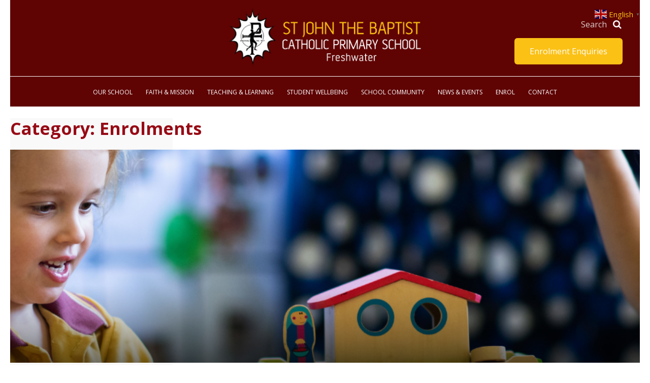

--- FILE ---
content_type: text/html; charset=UTF-8
request_url: https://www.sjbfdbb.catholic.edu.au/category/enrolments/
body_size: 13330
content:
<!DOCTYPE html>
<html lang="en-US">

<head>
	<meta charset="UTF-8">
	<meta name="viewport" content="width=device-width, initial-scale=1">
	<meta name="format-detection" content="telephone=no">
	<link rel="profile" href="http://gmpg.org/xfn/11">
	<!-- Facebook Pixel Code -->
	<script>
		!function (f, b, e, v, n, t, s) {
			if (f.fbq) return; n = f.fbq = function () {
				n.callMethod ?
					n.callMethod.apply(n, arguments) : n.queue.push(arguments)
			};
			if (!f._fbq) f._fbq = n; n.push = n; n.loaded = !0; n.version = '2.0';
			n.queue = []; t = b.createElement(e); t.async = !0;
			t.src = v; s = b.getElementsByTagName(e)[0];
			s.parentNode.insertBefore(t, s)
		}(window, document, 'script',
			'https://connect.facebook.net/en_US/fbevents.js');
		fbq('init', '132346495449044');
		fbq('track', 'PageView');
	</script>
	<noscript><img height="1" width="1" style="display:none"
			src="https://www.facebook.com/tr?id=132346495449044&ev=PageView&noscript=1" /></noscript>
	<!-- End Facebook Pixel Code -->
	<meta name='robots' content='index, follow, max-image-preview:large, max-snippet:-1, max-video-preview:-1' />
	<style>img:is([sizes="auto" i], [sizes^="auto," i]) { contain-intrinsic-size: 3000px 1500px }</style>
	
	<!-- This site is optimized with the Yoast SEO Premium plugin v26.7 (Yoast SEO v26.7) - https://yoast.com/wordpress/plugins/seo/ -->
	<title>Enrolments Archives - St John the Baptist, Freshwater</title>
	<link rel="canonical" href="https://www.sjbfdbb.catholic.edu.au/category/enrolments/" />
	<meta property="og:locale" content="en_US" />
	<meta property="og:type" content="article" />
	<meta property="og:title" content="Enrolments Archives" />
	<meta property="og:url" content="https://www.sjbfdbb.catholic.edu.au/category/enrolments/" />
	<meta property="og:site_name" content="St John the Baptist, Freshwater" />
	<meta name="twitter:card" content="summary_large_image" />
	<script type="application/ld+json" class="yoast-schema-graph">{"@context":"https://schema.org","@graph":[{"@type":"CollectionPage","@id":"https://www.sjbfdbb.catholic.edu.au/category/enrolments/","url":"https://www.sjbfdbb.catholic.edu.au/category/enrolments/","name":"Enrolments Archives - St John the Baptist, Freshwater","isPartOf":{"@id":"https://www.sjbfdbb.catholic.edu.au/#website"},"breadcrumb":{"@id":"https://www.sjbfdbb.catholic.edu.au/category/enrolments/#breadcrumb"},"inLanguage":"en-US"},{"@type":"BreadcrumbList","@id":"https://www.sjbfdbb.catholic.edu.au/category/enrolments/#breadcrumb","itemListElement":[{"@type":"ListItem","position":1,"name":"Home","item":"https://www.sjbfdbb.catholic.edu.au/"},{"@type":"ListItem","position":2,"name":"Enrolments"}]},{"@type":"WebSite","@id":"https://www.sjbfdbb.catholic.edu.au/#website","url":"https://www.sjbfdbb.catholic.edu.au/","name":"St John the Baptist, Freshwater","description":"","potentialAction":[{"@type":"SearchAction","target":{"@type":"EntryPoint","urlTemplate":"https://www.sjbfdbb.catholic.edu.au/?s={search_term_string}"},"query-input":{"@type":"PropertyValueSpecification","valueRequired":true,"valueName":"search_term_string"}}],"inLanguage":"en-US"}]}</script>
	<!-- / Yoast SEO Premium plugin. -->


<link rel="alternate" type="application/rss+xml" title="St John the Baptist, Freshwater &raquo; Feed" href="https://www.sjbfdbb.catholic.edu.au/feed/" />
<link rel="alternate" type="application/rss+xml" title="St John the Baptist, Freshwater &raquo; Comments Feed" href="https://www.sjbfdbb.catholic.edu.au/comments/feed/" />
<link rel="alternate" type="application/rss+xml" title="St John the Baptist, Freshwater &raquo; Enrolments Category Feed" href="https://www.sjbfdbb.catholic.edu.au/category/enrolments/feed/" />
<script type="text/javascript">
/* <![CDATA[ */
window._wpemojiSettings = {"baseUrl":"https:\/\/s.w.org\/images\/core\/emoji\/16.0.1\/72x72\/","ext":".png","svgUrl":"https:\/\/s.w.org\/images\/core\/emoji\/16.0.1\/svg\/","svgExt":".svg","source":{"concatemoji":"https:\/\/www.sjbfdbb.catholic.edu.au\/wp-includes\/js\/wp-emoji-release.min.js?ver=c15f8eb74d377047d941a7b091eb2701"}};
/*! This file is auto-generated */
!function(s,n){var o,i,e;function c(e){try{var t={supportTests:e,timestamp:(new Date).valueOf()};sessionStorage.setItem(o,JSON.stringify(t))}catch(e){}}function p(e,t,n){e.clearRect(0,0,e.canvas.width,e.canvas.height),e.fillText(t,0,0);var t=new Uint32Array(e.getImageData(0,0,e.canvas.width,e.canvas.height).data),a=(e.clearRect(0,0,e.canvas.width,e.canvas.height),e.fillText(n,0,0),new Uint32Array(e.getImageData(0,0,e.canvas.width,e.canvas.height).data));return t.every(function(e,t){return e===a[t]})}function u(e,t){e.clearRect(0,0,e.canvas.width,e.canvas.height),e.fillText(t,0,0);for(var n=e.getImageData(16,16,1,1),a=0;a<n.data.length;a++)if(0!==n.data[a])return!1;return!0}function f(e,t,n,a){switch(t){case"flag":return n(e,"\ud83c\udff3\ufe0f\u200d\u26a7\ufe0f","\ud83c\udff3\ufe0f\u200b\u26a7\ufe0f")?!1:!n(e,"\ud83c\udde8\ud83c\uddf6","\ud83c\udde8\u200b\ud83c\uddf6")&&!n(e,"\ud83c\udff4\udb40\udc67\udb40\udc62\udb40\udc65\udb40\udc6e\udb40\udc67\udb40\udc7f","\ud83c\udff4\u200b\udb40\udc67\u200b\udb40\udc62\u200b\udb40\udc65\u200b\udb40\udc6e\u200b\udb40\udc67\u200b\udb40\udc7f");case"emoji":return!a(e,"\ud83e\udedf")}return!1}function g(e,t,n,a){var r="undefined"!=typeof WorkerGlobalScope&&self instanceof WorkerGlobalScope?new OffscreenCanvas(300,150):s.createElement("canvas"),o=r.getContext("2d",{willReadFrequently:!0}),i=(o.textBaseline="top",o.font="600 32px Arial",{});return e.forEach(function(e){i[e]=t(o,e,n,a)}),i}function t(e){var t=s.createElement("script");t.src=e,t.defer=!0,s.head.appendChild(t)}"undefined"!=typeof Promise&&(o="wpEmojiSettingsSupports",i=["flag","emoji"],n.supports={everything:!0,everythingExceptFlag:!0},e=new Promise(function(e){s.addEventListener("DOMContentLoaded",e,{once:!0})}),new Promise(function(t){var n=function(){try{var e=JSON.parse(sessionStorage.getItem(o));if("object"==typeof e&&"number"==typeof e.timestamp&&(new Date).valueOf()<e.timestamp+604800&&"object"==typeof e.supportTests)return e.supportTests}catch(e){}return null}();if(!n){if("undefined"!=typeof Worker&&"undefined"!=typeof OffscreenCanvas&&"undefined"!=typeof URL&&URL.createObjectURL&&"undefined"!=typeof Blob)try{var e="postMessage("+g.toString()+"("+[JSON.stringify(i),f.toString(),p.toString(),u.toString()].join(",")+"));",a=new Blob([e],{type:"text/javascript"}),r=new Worker(URL.createObjectURL(a),{name:"wpTestEmojiSupports"});return void(r.onmessage=function(e){c(n=e.data),r.terminate(),t(n)})}catch(e){}c(n=g(i,f,p,u))}t(n)}).then(function(e){for(var t in e)n.supports[t]=e[t],n.supports.everything=n.supports.everything&&n.supports[t],"flag"!==t&&(n.supports.everythingExceptFlag=n.supports.everythingExceptFlag&&n.supports[t]);n.supports.everythingExceptFlag=n.supports.everythingExceptFlag&&!n.supports.flag,n.DOMReady=!1,n.readyCallback=function(){n.DOMReady=!0}}).then(function(){return e}).then(function(){var e;n.supports.everything||(n.readyCallback(),(e=n.source||{}).concatemoji?t(e.concatemoji):e.wpemoji&&e.twemoji&&(t(e.twemoji),t(e.wpemoji)))}))}((window,document),window._wpemojiSettings);
/* ]]> */
</script>
<link rel='stylesheet' id='sbi_styles-css' href='https://www.sjbfdbb.catholic.edu.au/wp-content/plugins/instagram-feed/css/sbi-styles.min.css?ver=6.10.0' type='text/css' media='all' />
<style id='wp-emoji-styles-inline-css' type='text/css'>

	img.wp-smiley, img.emoji {
		display: inline !important;
		border: none !important;
		box-shadow: none !important;
		height: 1em !important;
		width: 1em !important;
		margin: 0 0.07em !important;
		vertical-align: -0.1em !important;
		background: none !important;
		padding: 0 !important;
	}
</style>
<link rel='stylesheet' id='wp-block-library-css' href='https://www.sjbfdbb.catholic.edu.au/wp-includes/css/dist/block-library/style.min.css?ver=c15f8eb74d377047d941a7b091eb2701' type='text/css' media='all' />
<style id='classic-theme-styles-inline-css' type='text/css'>
/*! This file is auto-generated */
.wp-block-button__link{color:#fff;background-color:#32373c;border-radius:9999px;box-shadow:none;text-decoration:none;padding:calc(.667em + 2px) calc(1.333em + 2px);font-size:1.125em}.wp-block-file__button{background:#32373c;color:#fff;text-decoration:none}
</style>
<style id='global-styles-inline-css' type='text/css'>
:root{--wp--preset--aspect-ratio--square: 1;--wp--preset--aspect-ratio--4-3: 4/3;--wp--preset--aspect-ratio--3-4: 3/4;--wp--preset--aspect-ratio--3-2: 3/2;--wp--preset--aspect-ratio--2-3: 2/3;--wp--preset--aspect-ratio--16-9: 16/9;--wp--preset--aspect-ratio--9-16: 9/16;--wp--preset--color--black: #000000;--wp--preset--color--cyan-bluish-gray: #abb8c3;--wp--preset--color--white: #ffffff;--wp--preset--color--pale-pink: #f78da7;--wp--preset--color--vivid-red: #cf2e2e;--wp--preset--color--luminous-vivid-orange: #ff6900;--wp--preset--color--luminous-vivid-amber: #fcb900;--wp--preset--color--light-green-cyan: #7bdcb5;--wp--preset--color--vivid-green-cyan: #00d084;--wp--preset--color--pale-cyan-blue: #8ed1fc;--wp--preset--color--vivid-cyan-blue: #0693e3;--wp--preset--color--vivid-purple: #9b51e0;--wp--preset--gradient--vivid-cyan-blue-to-vivid-purple: linear-gradient(135deg,rgba(6,147,227,1) 0%,rgb(155,81,224) 100%);--wp--preset--gradient--light-green-cyan-to-vivid-green-cyan: linear-gradient(135deg,rgb(122,220,180) 0%,rgb(0,208,130) 100%);--wp--preset--gradient--luminous-vivid-amber-to-luminous-vivid-orange: linear-gradient(135deg,rgba(252,185,0,1) 0%,rgba(255,105,0,1) 100%);--wp--preset--gradient--luminous-vivid-orange-to-vivid-red: linear-gradient(135deg,rgba(255,105,0,1) 0%,rgb(207,46,46) 100%);--wp--preset--gradient--very-light-gray-to-cyan-bluish-gray: linear-gradient(135deg,rgb(238,238,238) 0%,rgb(169,184,195) 100%);--wp--preset--gradient--cool-to-warm-spectrum: linear-gradient(135deg,rgb(74,234,220) 0%,rgb(151,120,209) 20%,rgb(207,42,186) 40%,rgb(238,44,130) 60%,rgb(251,105,98) 80%,rgb(254,248,76) 100%);--wp--preset--gradient--blush-light-purple: linear-gradient(135deg,rgb(255,206,236) 0%,rgb(152,150,240) 100%);--wp--preset--gradient--blush-bordeaux: linear-gradient(135deg,rgb(254,205,165) 0%,rgb(254,45,45) 50%,rgb(107,0,62) 100%);--wp--preset--gradient--luminous-dusk: linear-gradient(135deg,rgb(255,203,112) 0%,rgb(199,81,192) 50%,rgb(65,88,208) 100%);--wp--preset--gradient--pale-ocean: linear-gradient(135deg,rgb(255,245,203) 0%,rgb(182,227,212) 50%,rgb(51,167,181) 100%);--wp--preset--gradient--electric-grass: linear-gradient(135deg,rgb(202,248,128) 0%,rgb(113,206,126) 100%);--wp--preset--gradient--midnight: linear-gradient(135deg,rgb(2,3,129) 0%,rgb(40,116,252) 100%);--wp--preset--font-size--small: 13px;--wp--preset--font-size--medium: 20px;--wp--preset--font-size--large: 36px;--wp--preset--font-size--x-large: 42px;--wp--preset--spacing--20: 0.44rem;--wp--preset--spacing--30: 0.67rem;--wp--preset--spacing--40: 1rem;--wp--preset--spacing--50: 1.5rem;--wp--preset--spacing--60: 2.25rem;--wp--preset--spacing--70: 3.38rem;--wp--preset--spacing--80: 5.06rem;--wp--preset--shadow--natural: 6px 6px 9px rgba(0, 0, 0, 0.2);--wp--preset--shadow--deep: 12px 12px 50px rgba(0, 0, 0, 0.4);--wp--preset--shadow--sharp: 6px 6px 0px rgba(0, 0, 0, 0.2);--wp--preset--shadow--outlined: 6px 6px 0px -3px rgba(255, 255, 255, 1), 6px 6px rgba(0, 0, 0, 1);--wp--preset--shadow--crisp: 6px 6px 0px rgba(0, 0, 0, 1);}:where(.is-layout-flex){gap: 0.5em;}:where(.is-layout-grid){gap: 0.5em;}body .is-layout-flex{display: flex;}.is-layout-flex{flex-wrap: wrap;align-items: center;}.is-layout-flex > :is(*, div){margin: 0;}body .is-layout-grid{display: grid;}.is-layout-grid > :is(*, div){margin: 0;}:where(.wp-block-columns.is-layout-flex){gap: 2em;}:where(.wp-block-columns.is-layout-grid){gap: 2em;}:where(.wp-block-post-template.is-layout-flex){gap: 1.25em;}:where(.wp-block-post-template.is-layout-grid){gap: 1.25em;}.has-black-color{color: var(--wp--preset--color--black) !important;}.has-cyan-bluish-gray-color{color: var(--wp--preset--color--cyan-bluish-gray) !important;}.has-white-color{color: var(--wp--preset--color--white) !important;}.has-pale-pink-color{color: var(--wp--preset--color--pale-pink) !important;}.has-vivid-red-color{color: var(--wp--preset--color--vivid-red) !important;}.has-luminous-vivid-orange-color{color: var(--wp--preset--color--luminous-vivid-orange) !important;}.has-luminous-vivid-amber-color{color: var(--wp--preset--color--luminous-vivid-amber) !important;}.has-light-green-cyan-color{color: var(--wp--preset--color--light-green-cyan) !important;}.has-vivid-green-cyan-color{color: var(--wp--preset--color--vivid-green-cyan) !important;}.has-pale-cyan-blue-color{color: var(--wp--preset--color--pale-cyan-blue) !important;}.has-vivid-cyan-blue-color{color: var(--wp--preset--color--vivid-cyan-blue) !important;}.has-vivid-purple-color{color: var(--wp--preset--color--vivid-purple) !important;}.has-black-background-color{background-color: var(--wp--preset--color--black) !important;}.has-cyan-bluish-gray-background-color{background-color: var(--wp--preset--color--cyan-bluish-gray) !important;}.has-white-background-color{background-color: var(--wp--preset--color--white) !important;}.has-pale-pink-background-color{background-color: var(--wp--preset--color--pale-pink) !important;}.has-vivid-red-background-color{background-color: var(--wp--preset--color--vivid-red) !important;}.has-luminous-vivid-orange-background-color{background-color: var(--wp--preset--color--luminous-vivid-orange) !important;}.has-luminous-vivid-amber-background-color{background-color: var(--wp--preset--color--luminous-vivid-amber) !important;}.has-light-green-cyan-background-color{background-color: var(--wp--preset--color--light-green-cyan) !important;}.has-vivid-green-cyan-background-color{background-color: var(--wp--preset--color--vivid-green-cyan) !important;}.has-pale-cyan-blue-background-color{background-color: var(--wp--preset--color--pale-cyan-blue) !important;}.has-vivid-cyan-blue-background-color{background-color: var(--wp--preset--color--vivid-cyan-blue) !important;}.has-vivid-purple-background-color{background-color: var(--wp--preset--color--vivid-purple) !important;}.has-black-border-color{border-color: var(--wp--preset--color--black) !important;}.has-cyan-bluish-gray-border-color{border-color: var(--wp--preset--color--cyan-bluish-gray) !important;}.has-white-border-color{border-color: var(--wp--preset--color--white) !important;}.has-pale-pink-border-color{border-color: var(--wp--preset--color--pale-pink) !important;}.has-vivid-red-border-color{border-color: var(--wp--preset--color--vivid-red) !important;}.has-luminous-vivid-orange-border-color{border-color: var(--wp--preset--color--luminous-vivid-orange) !important;}.has-luminous-vivid-amber-border-color{border-color: var(--wp--preset--color--luminous-vivid-amber) !important;}.has-light-green-cyan-border-color{border-color: var(--wp--preset--color--light-green-cyan) !important;}.has-vivid-green-cyan-border-color{border-color: var(--wp--preset--color--vivid-green-cyan) !important;}.has-pale-cyan-blue-border-color{border-color: var(--wp--preset--color--pale-cyan-blue) !important;}.has-vivid-cyan-blue-border-color{border-color: var(--wp--preset--color--vivid-cyan-blue) !important;}.has-vivid-purple-border-color{border-color: var(--wp--preset--color--vivid-purple) !important;}.has-vivid-cyan-blue-to-vivid-purple-gradient-background{background: var(--wp--preset--gradient--vivid-cyan-blue-to-vivid-purple) !important;}.has-light-green-cyan-to-vivid-green-cyan-gradient-background{background: var(--wp--preset--gradient--light-green-cyan-to-vivid-green-cyan) !important;}.has-luminous-vivid-amber-to-luminous-vivid-orange-gradient-background{background: var(--wp--preset--gradient--luminous-vivid-amber-to-luminous-vivid-orange) !important;}.has-luminous-vivid-orange-to-vivid-red-gradient-background{background: var(--wp--preset--gradient--luminous-vivid-orange-to-vivid-red) !important;}.has-very-light-gray-to-cyan-bluish-gray-gradient-background{background: var(--wp--preset--gradient--very-light-gray-to-cyan-bluish-gray) !important;}.has-cool-to-warm-spectrum-gradient-background{background: var(--wp--preset--gradient--cool-to-warm-spectrum) !important;}.has-blush-light-purple-gradient-background{background: var(--wp--preset--gradient--blush-light-purple) !important;}.has-blush-bordeaux-gradient-background{background: var(--wp--preset--gradient--blush-bordeaux) !important;}.has-luminous-dusk-gradient-background{background: var(--wp--preset--gradient--luminous-dusk) !important;}.has-pale-ocean-gradient-background{background: var(--wp--preset--gradient--pale-ocean) !important;}.has-electric-grass-gradient-background{background: var(--wp--preset--gradient--electric-grass) !important;}.has-midnight-gradient-background{background: var(--wp--preset--gradient--midnight) !important;}.has-small-font-size{font-size: var(--wp--preset--font-size--small) !important;}.has-medium-font-size{font-size: var(--wp--preset--font-size--medium) !important;}.has-large-font-size{font-size: var(--wp--preset--font-size--large) !important;}.has-x-large-font-size{font-size: var(--wp--preset--font-size--x-large) !important;}
:where(.wp-block-post-template.is-layout-flex){gap: 1.25em;}:where(.wp-block-post-template.is-layout-grid){gap: 1.25em;}
:where(.wp-block-columns.is-layout-flex){gap: 2em;}:where(.wp-block-columns.is-layout-grid){gap: 2em;}
:root :where(.wp-block-pullquote){font-size: 1.5em;line-height: 1.6;}
</style>
<link rel='stylesheet' id='contact-form-7-css' href='https://www.sjbfdbb.catholic.edu.au/wp-content/plugins/contact-form-7/includes/css/styles.css?ver=6.1.4' type='text/css' media='all' />
<style id='contact-form-7-inline-css' type='text/css'>
.wpcf7 .wpcf7-recaptcha iframe {margin-bottom: 0;}.wpcf7 .wpcf7-recaptcha[data-align="center"] > div {margin: 0 auto;}.wpcf7 .wpcf7-recaptcha[data-align="right"] > div {margin: 0 0 0 auto;}
</style>
<link rel='stylesheet' id='origin-style-css' href='https://www.sjbfdbb.catholic.edu.au/wp-content/themes/vcsws-d/assets/css/style.css?ver=c15f8eb74d377047d941a7b091eb2701' type='text/css' media='all' />
<script type="text/javascript" src="https://www.sjbfdbb.catholic.edu.au/wp-includes/js/jquery/jquery.min.js?ver=3.7.1" id="jquery-core-js"></script>
<script type="text/javascript" src="https://www.sjbfdbb.catholic.edu.au/wp-includes/js/jquery/jquery-migrate.min.js?ver=3.4.1" id="jquery-migrate-js"></script>
<link rel="https://api.w.org/" href="https://www.sjbfdbb.catholic.edu.au/wp-json/" /><link rel="alternate" title="JSON" type="application/json" href="https://www.sjbfdbb.catholic.edu.au/wp-json/wp/v2/categories/21" /><link rel="EditURI" type="application/rsd+xml" title="RSD" href="https://www.sjbfdbb.catholic.edu.au/xmlrpc.php?rsd" />

<script type="text/javascript">
(function(url){
	if(/(?:Chrome\/26\.0\.1410\.63 Safari\/537\.31|WordfenceTestMonBot)/.test(navigator.userAgent)){ return; }
	var addEvent = function(evt, handler) {
		if (window.addEventListener) {
			document.addEventListener(evt, handler, false);
		} else if (window.attachEvent) {
			document.attachEvent('on' + evt, handler);
		}
	};
	var removeEvent = function(evt, handler) {
		if (window.removeEventListener) {
			document.removeEventListener(evt, handler, false);
		} else if (window.detachEvent) {
			document.detachEvent('on' + evt, handler);
		}
	};
	var evts = 'contextmenu dblclick drag dragend dragenter dragleave dragover dragstart drop keydown keypress keyup mousedown mousemove mouseout mouseover mouseup mousewheel scroll'.split(' ');
	var logHuman = function() {
		if (window.wfLogHumanRan) { return; }
		window.wfLogHumanRan = true;
		var wfscr = document.createElement('script');
		wfscr.type = 'text/javascript';
		wfscr.async = true;
		wfscr.src = url + '&r=' + Math.random();
		(document.getElementsByTagName('head')[0]||document.getElementsByTagName('body')[0]).appendChild(wfscr);
		for (var i = 0; i < evts.length; i++) {
			removeEvent(evts[i], logHuman);
		}
	};
	for (var i = 0; i < evts.length; i++) {
		addEvent(evts[i], logHuman);
	}
})('//www.sjbfdbb.catholic.edu.au/?wordfence_lh=1&hid=3607538C1AC9C93A8C3CC0E1E54323BD');
</script>      <!-- Global site tag (gtag.js) - Google Analytics -->
      <script async src="https://www.googletagmanager.com/gtag/js?id=G-GLFY06ENWM"></script>
      <script>
        window.dataLayer = window.dataLayer || [];
        function gtag(){dataLayer.push(arguments);}
        gtag('js', new Date());
        gtag('config', 'G-GLFY06ENWM');
      </script>
<style type="text/css">.recentcomments a{display:inline !important;padding:0 !important;margin:0 !important;}</style><link rel="icon" href="https://www.sjbfdbb.catholic.edu.au/wp-content/uploads/2018/12/cropped-Screen-Shot-2018-12-13-at-9.56.08-am-32x32.png" sizes="32x32" />
<link rel="icon" href="https://www.sjbfdbb.catholic.edu.au/wp-content/uploads/2018/12/cropped-Screen-Shot-2018-12-13-at-9.56.08-am-192x192.png" sizes="192x192" />
<link rel="apple-touch-icon" href="https://www.sjbfdbb.catholic.edu.au/wp-content/uploads/2018/12/cropped-Screen-Shot-2018-12-13-at-9.56.08-am-180x180.png" />
<meta name="msapplication-TileImage" content="https://www.sjbfdbb.catholic.edu.au/wp-content/uploads/2018/12/cropped-Screen-Shot-2018-12-13-at-9.56.08-am-270x270.png" />
		<style type="text/css" id="wp-custom-css">
			
.graduation-link{
	display:block;
	margin-top:20px;
	margin-left: -20px;
}

@media (min-width: 1024px){
	.header-banner{
	height:420px;
}
	.big-logo .site-title img {
    width: 380px;
    
}
}

@media (max-width: 767px){
	.video-wrapper .video-header a{
		top:0;
		transform:none;
}
}

.content__leaderText{
	color:#c21020;
	border-bottom: 2px solid #c21020;
}

.icon-shortcuts__wrapper .icon-shortcuts ul li svg{
	height:64px;
}
.video-wrapper .video-header a{
	font-weight:400;
}

.entry-content iframe{
	width:100%;
}

.site-footer .footer__contact header .footer__social-icons{
	float:right;
}
.site-footer .footer__contact header .footer__social-icons a{
/* 	color: #ffed00; */
    font-size: 20px;
    display: inline-block;

    transition: all 0.3s;
}


.icon-shortcuts__wrapper .icon-shortcuts ul li svg,.featured-3-columns .featured__column .centered .featured__column__icon svg{
	pointer-events:none;
}
.footer-icon-link{
	margin-bottom: 10px;
}
.footer-icon-link::after{
	clear: both;
	display: table;
    content: '';
}
.footer-icon-link .left{
	float:left;
	width:35px;
}

.footer-icon-link .left img{
	float:left;
	width:35px;
	height:58px;
}

.footer-icon-link .right{
	float:right;
	width:calc(100% - 45px);
	text-align:left;
	margin-top:8px;
}

.site-footer .footer__follow-us header{
	margin-bottom:0;
}




.site-header .main-navigation ul.primary-menu li.menu-item{
	position:relative;
}
.site-header .main-navigation ul.primary-menu li.menu-item .sub-menu{
	display:none;
    position: absolute;
    left: 0;
    top: 56px;
    z-index: 10;
    background: #5f0303;
    text-align: left;
    min-width: 159px;
    padding: 10px;
	padding-top:15px;
	border-radius:5px;
	border-left: 3px solid #f9e037;
}
.site-header .main-navigation ul.primary-menu li.menu-item:hover .sub-menu{
	display:block;
}

.site-header .main-navigation ul.primary-menu li.menu-item .sub-menu a{
	padding: 5px 2px;
}
@media (max-width: 1024px){
	.site-header .main-navigation ul.primary-menu li.focus .sub-menu{
		display:block !important;
	}
	.site-header .main-navigation ul.primary-menu li.menu-item .sub-menu{
		position:relative;
		text-align:center;
		border-top: 3px solid #f9e037;
		border-bottom: 3px solid #f9e037;
		border-left: none;
		top:0;
	}
}
.site-header .main-navigation ul.primary-menu li.menu-item{
	padding:0 11px;
}



#gtranslate_wrapper{
	top:5px !important;
	right:30px !important;
	position:absolute !important;
}

@media only screen and (min-width: 1650px) {
	#gtranslate_wrapper{
	right:calc(50% - 600px) !important
}
}
@media only screen and (max-width: 1023px) {
	

.gt_switcher_wrapper{
	right:20px !important;
	top:60px !important;
	

}
}

@media only screen and (max-width: 768px) {
	

	
	
	
		#gt_lightbox{
		left:0;
		width: calc(100% - 30px);
		margin:0;
	margin:0 15px;
		top:50%;
			transform:translateY(-50%);
	}
}

#gtranslate_selector{
	background: #e5b239 !important;
	color:white!important;
}

#gtranslate_wrapper .switcher-popup  span{
	color:white
}

#gt_lightbox a.glink span {color:#222}





/*Open day*/
#open-day {
	position: absolute;
	top: 75px;
	right: 14px;
	z-index: 1;
	background: #fbc112;
	color:#5f0303;

}

#open-day:hover {
	background: #f8c434cc;
}

@media (max-width:1023px) {
	#open-day {
		right: auto;
		top:20px;
		left: 20px;
		font-size: 12px;
		padding: 10px 12px;
	}


	#search {
		display: none;
	}

	.search-block {
		overflow: visible;
		z-index: 1;
	}

	.search-form {
		position: relative;
		top: 18px;

	}

	.search-form button {
		font-size: 24px;
	}

	.site-branding {
		border-bottom: none;

	}

	.main-navigation .logo img {
		width: 240px !important;
		margin-left: 0 !important;
	}

	.site-header .logo {
		text-align: left;
		position: relative;
		bottom: 50px;
		left: -10px;
		display:inline-block;

	}


}



@media (max-width:767px) {
    .site-content {
        margin-top: 150px;
    }

	.site-header .site-branding{
		height:150px;
	}
	#open-day {
	top:90px
	}
}		</style>
		
</head>

<body class="archive category category-enrolments category-21 wp-theme-vcsws-d group-blog hfeed">
	<div id="page" class="site">
		<a class="skip-link screen-reader-text" href="#content">Skip to content</a>

						<header id="masthead" class="site-header big-logo restricted " role="banner">
			<div class="site-branding">
				<div class="main-wrapper">
											<p class="site-title"><a href="https://www.sjbfdbb.catholic.edu.au/" rel="home"><img
									src="https://www.sjbfdbb.catholic.edu.au/wp-content/uploads/2018/10/StJohnBaptist_freshwater-01.png"
									alt="St John the Baptist, Freshwater"></a>
						</p>
										<div class="search-form-mobile">
  <i class="fa fa-search" aria-hidden="true"></i>
</div>
<form class="search-form" action="https://www.sjbfdbb.catholic.edu.au/" method="get">
    <input type="text" name="s" id="search" value="" placeholder="Search" />
    <button type="submit" name="button"><i class="fa fa-search" aria-hidden="true"></i></button>
</form>

											<a style="color:#ffffff; background-color:#fbc115"
							id="open-day" href="https://forms.office.com/pages/responsepage.aspx?id=6TdW9-zmC0maab_Nfg2vr8ivOAllxtdLrAhKZ5vSezdUNExOQ1oxQkNTR1g2MUpYSzNDOE9SUllBOS4u"
							target="_blank"
							class="btn">Enrolment Enquiries</a>
						
				</div><!-- .site-branding -->
			</div>
			<nav id="site-navigation" class="main-navigation" role="navigation">
				<div class="main-wrapper">
					<button class="menu-toggle hamburger hamburger--squeeze" aria-controls="primary-menu"
						aria-expanded="false">
						<span class="hamburger-box">
							<span class="hamburger-inner"></span>
						</span>
					</button>
					<ul id="menu-main-menu" class="primary-menu"><li id="menu-item-347" class="menu-item menu-item-type-post_type menu-item-object-page menu-item-has-children menu-item-347"><a href="https://www.sjbfdbb.catholic.edu.au/our-school/">Our School</a>
<ul class="sub-menu">
	<li id="menu-item-1913" class="menu-item menu-item-type-post_type menu-item-object-page menu-item-1913"><a href="https://www.sjbfdbb.catholic.edu.au/our-school/principals-message/">Principal’s Welcome</a></li>
	<li id="menu-item-1912" class="menu-item menu-item-type-post_type menu-item-object-page menu-item-1912"><a href="https://www.sjbfdbb.catholic.edu.au/our-school/northern-beaches-primary-school/">Our School</a></li>
	<li id="menu-item-1917" class="menu-item menu-item-type-post_type menu-item-object-page menu-item-1917"><a href="https://www.sjbfdbb.catholic.edu.au/our-school/history/">History</a></li>
	<li id="menu-item-1915" class="menu-item menu-item-type-post_type menu-item-object-page menu-item-1915"><a href="https://www.sjbfdbb.catholic.edu.au/our-school/school-facilities/">School Facilities</a></li>
	<li id="menu-item-1916" class="menu-item menu-item-type-post_type menu-item-object-page menu-item-1916"><a href="https://www.sjbfdbb.catholic.edu.au/our-school/green-school/">Sustainability</a></li>
	<li id="menu-item-1918" class="menu-item menu-item-type-post_type menu-item-object-page menu-item-1918"><a href="https://www.sjbfdbb.catholic.edu.au/our-school/annual-report/">Annual Report</a></li>
	<li id="menu-item-3476" class="menu-item menu-item-type-post_type menu-item-object-page menu-item-3476"><a href="https://www.sjbfdbb.catholic.edu.au/our-school/catholic-schools-broken-bay-charter/">Catholic Schools Broken Bay Charter</a></li>
	<li id="menu-item-1919" class="menu-item menu-item-type-post_type menu-item-object-page menu-item-1919"><a href="https://www.sjbfdbb.catholic.edu.au/our-school/school-policies/">Policies, Forms and Charters</a></li>
	<li id="menu-item-3082" class="menu-item menu-item-type-post_type menu-item-object-page menu-item-3082"><a href="https://www.sjbfdbb.catholic.edu.au/our-school/outside-school-hours-care-oshc/">Outside School Hours Care (OSHC)</a></li>
</ul>
</li>
<li id="menu-item-350" class="menu-item menu-item-type-post_type menu-item-object-page menu-item-has-children menu-item-350"><a href="https://www.sjbfdbb.catholic.edu.au/faith-mission/">Faith &#038; Mission</a>
<ul class="sub-menu">
	<li id="menu-item-1920" class="menu-item menu-item-type-post_type menu-item-object-page menu-item-1920"><a href="https://www.sjbfdbb.catholic.edu.au/faith-mission/catholic-life-and-mission/">Catholic Life and Mission</a></li>
	<li id="menu-item-2529" class="menu-item menu-item-type-post_type menu-item-object-page menu-item-2529"><a href="https://www.sjbfdbb.catholic.edu.au/faith-mission/school-prayer/">School Prayer</a></li>
</ul>
</li>
<li id="menu-item-348" class="menu-item menu-item-type-post_type menu-item-object-page menu-item-has-children menu-item-348"><a href="https://www.sjbfdbb.catholic.edu.au/learning-teaching/">Teaching &#038; Learning</a>
<ul class="sub-menu">
	<li id="menu-item-1921" class="menu-item menu-item-type-post_type menu-item-object-page menu-item-1921"><a href="https://www.sjbfdbb.catholic.edu.au/learning-teaching/introduction/">Introduction</a></li>
	<li id="menu-item-1922" class="menu-item menu-item-type-post_type menu-item-object-page menu-item-1922"><a href="https://www.sjbfdbb.catholic.edu.au/learning-teaching/religious-education/">Religious Education</a></li>
	<li id="menu-item-1923" class="menu-item menu-item-type-post_type menu-item-object-page menu-item-1923"><a href="https://www.sjbfdbb.catholic.edu.au/learning-teaching/english/">English</a></li>
	<li id="menu-item-1924" class="menu-item menu-item-type-post_type menu-item-object-page menu-item-1924"><a href="https://www.sjbfdbb.catholic.edu.au/learning-teaching/mathematics/">Mathematics</a></li>
	<li id="menu-item-1925" class="menu-item menu-item-type-post_type menu-item-object-page menu-item-1925"><a href="https://www.sjbfdbb.catholic.edu.au/learning-teaching/technology-in-the-classroom/">Technology in the Classroom</a></li>
	<li id="menu-item-1926" class="menu-item menu-item-type-post_type menu-item-object-page menu-item-1926"><a href="https://www.sjbfdbb.catholic.edu.au/learning-teaching/pdhpe/">PDHPE</a></li>
	<li id="menu-item-1927" class="menu-item menu-item-type-post_type menu-item-object-page menu-item-1927"><a href="https://www.sjbfdbb.catholic.edu.au/learning-teaching/learning-support/">Learner Diversity</a></li>
	<li id="menu-item-1928" class="menu-item menu-item-type-post_type menu-item-object-page menu-item-1928"><a href="https://www.sjbfdbb.catholic.edu.au/learning-teaching/co-curricular/">Co-Curricular</a></li>
</ul>
</li>
<li id="menu-item-349" class="menu-item menu-item-type-post_type menu-item-object-page menu-item-has-children menu-item-349"><a href="https://www.sjbfdbb.catholic.edu.au/student-wellbeing/">Student Wellbeing</a>
<ul class="sub-menu">
	<li id="menu-item-3109" class="menu-item menu-item-type-post_type menu-item-object-page menu-item-3109"><a href="https://www.sjbfdbb.catholic.edu.au/student-wellbeing/the-resilience-project/">The Resilience Project</a></li>
	<li id="menu-item-1931" class="menu-item menu-item-type-post_type menu-item-object-page menu-item-1931"><a href="https://www.sjbfdbb.catholic.edu.au/student-wellbeing/positive-behaviour-for-learning/">Positive Behaviour For Learning</a></li>
	<li id="menu-item-1930" class="menu-item menu-item-type-post_type menu-item-object-page menu-item-1930"><a href="https://www.sjbfdbb.catholic.edu.au/student-wellbeing/pastoral-care/">Pastoral Care</a></li>
	<li id="menu-item-1936" class="menu-item menu-item-type-post_type menu-item-object-page menu-item-1936"><a href="https://www.sjbfdbb.catholic.edu.au/student-wellbeing/senior-student-leadership-program/">Senior Student Leadership Program</a></li>
	<li id="menu-item-1932" class="menu-item menu-item-type-post_type menu-item-object-page menu-item-1932"><a href="https://www.sjbfdbb.catholic.edu.au/student-wellbeing/buddy-program/">Buddy Program</a></li>
	<li id="menu-item-1933" class="menu-item menu-item-type-post_type menu-item-object-page menu-item-1933"><a href="https://www.sjbfdbb.catholic.edu.au/student-wellbeing/peer-support/">Peer Support</a></li>
	<li id="menu-item-1937" class="menu-item menu-item-type-post_type menu-item-object-page menu-item-1937"><a href="https://www.sjbfdbb.catholic.edu.au/student-wellbeing/road-safety/">Road Safety</a></li>
</ul>
</li>
<li id="menu-item-351" class="menu-item menu-item-type-post_type menu-item-object-page menu-item-has-children menu-item-351"><a href="https://www.sjbfdbb.catholic.edu.au/school-community/">School Community</a>
<ul class="sub-menu">
	<li id="menu-item-1911" class="menu-item menu-item-type-post_type menu-item-object-page menu-item-1911"><a href="https://www.sjbfdbb.catholic.edu.au/school-community/introduction/">Introduction</a></li>
	<li id="menu-item-1941" class="menu-item menu-item-type-post_type menu-item-object-page menu-item-1941"><a href="https://www.sjbfdbb.catholic.edu.au/school-community/parent-information/">Parent Information</a></li>
	<li id="menu-item-1938" class="menu-item menu-item-type-post_type menu-item-object-page menu-item-1938"><a href="https://www.sjbfdbb.catholic.edu.au/school-community/pf-advisory-committee/">Parents &#038; Friends and School Advisory Group</a></li>
	<li id="menu-item-1939" class="menu-item menu-item-type-post_type menu-item-object-page menu-item-1939"><a href="https://www.sjbfdbb.catholic.edu.au/school-community/diocesan-parent-council/">Diocesan Parent Council</a></li>
	<li id="menu-item-1929" class="menu-item menu-item-type-post_type menu-item-object-page menu-item-1929"><a href="https://www.sjbfdbb.catholic.edu.au/school-community/extra-curricular-activities/">Extra-Curricular Activities</a></li>
	<li id="menu-item-3033" class="menu-item menu-item-type-post_type menu-item-object-page menu-item-3033"><a href="https://www.sjbfdbb.catholic.edu.au/school-community/sjb-playgroup/">SJB Playgroup</a></li>
	<li id="menu-item-1942" class="menu-item menu-item-type-post_type menu-item-object-page menu-item-1942"><a href="https://www.sjbfdbb.catholic.edu.au/school-community/volunteers/">Volunteers</a></li>
</ul>
</li>
<li id="menu-item-352" class="menu-item menu-item-type-post_type menu-item-object-page menu-item-has-children menu-item-352"><a href="https://www.sjbfdbb.catholic.edu.au/news-events/">News &#038; Events</a>
<ul class="sub-menu">
	<li id="menu-item-1944" class="menu-item menu-item-type-post_type menu-item-object-page menu-item-1944"><a href="https://www.sjbfdbb.catholic.edu.au/news-events/term-dates/">Term Dates</a></li>
	<li id="menu-item-1943" class="menu-item menu-item-type-post_type menu-item-object-page current_page_parent menu-item-1943"><a href="https://www.sjbfdbb.catholic.edu.au/news-events/latest-news/">Latest News</a></li>
	<li id="menu-item-1945" class="menu-item menu-item-type-post_type menu-item-object-page menu-item-1945"><a href="https://www.sjbfdbb.catholic.edu.au/news-events/upcoming-events/">Upcoming Events</a></li>
	<li id="menu-item-1946" class="menu-item menu-item-type-post_type menu-item-object-page menu-item-1946"><a href="https://www.sjbfdbb.catholic.edu.au/news-events/community-news/">Community News</a></li>
</ul>
</li>
<li id="menu-item-353" class="menu-item menu-item-type-post_type menu-item-object-page menu-item-has-children menu-item-353"><a href="https://www.sjbfdbb.catholic.edu.au/enrolment-contacts/">Enrol</a>
<ul class="sub-menu">
	<li id="menu-item-3610" class="menu-item menu-item-type-post_type menu-item-object-page menu-item-3610"><a href="https://www.sjbfdbb.catholic.edu.au/enrolment-contacts/enrolments/">Enrol</a></li>
	<li id="menu-item-2677" class="menu-item menu-item-type-post_type menu-item-object-page menu-item-2677"><a href="https://www.sjbfdbb.catholic.edu.au/enrolment-contacts/see-our-school-in-action/">See our school in action</a></li>
	<li id="menu-item-2678" class="menu-item menu-item-type-post_type menu-item-object-page menu-item-2678"><a href="https://www.sjbfdbb.catholic.edu.au/enrolment-contacts/enrolment-process/">Enrolment Process</a></li>
	<li id="menu-item-2679" class="menu-item menu-item-type-post_type menu-item-object-page menu-item-2679"><a href="https://www.sjbfdbb.catholic.edu.au/enrolment-contacts/school-fees/">School Fees</a></li>
	<li id="menu-item-2680" class="menu-item menu-item-type-post_type menu-item-object-page menu-item-2680"><a href="https://www.sjbfdbb.catholic.edu.au/enrolment-contacts/k-12-and-beyond/">K-12 and Beyond</a></li>
	<li id="menu-item-2681" class="menu-item menu-item-type-post_type menu-item-object-page menu-item-2681"><a href="https://www.sjbfdbb.catholic.edu.au/enrolment-contacts/frequently-asked-questions/">Frequently Asked Questions</a></li>
	<li id="menu-item-3339" class="menu-item menu-item-type-post_type menu-item-object-page menu-item-3339"><a href="https://www.sjbfdbb.catholic.edu.au/enrolment-contacts/welcome-2026/">Welcome Kindergarten 2026</a></li>
</ul>
</li>
<li id="menu-item-3330" class="menu-item menu-item-type-post_type menu-item-object-page menu-item-has-children menu-item-3330"><a href="https://www.sjbfdbb.catholic.edu.au/contact-us/">Contact</a>
<ul class="sub-menu">
	<li id="menu-item-3728" class="menu-item menu-item-type-post_type menu-item-object-page menu-item-3728"><a href="https://www.sjbfdbb.catholic.edu.au/contact-us/">Contact Us</a></li>
	<li id="menu-item-3726" class="menu-item menu-item-type-post_type menu-item-object-page menu-item-3726"><a href="https://www.sjbfdbb.catholic.edu.au/contact-us/careers/">Careers</a></li>
</ul>
</li>
</ul>				</div>
			</nav><!-- #site-navigation -->
		</header><!-- #masthead -->

		<div id="content" class="site-content restricted ">
	<div id="primary" class="content-area">
		<main id="main" class="site-main" role="main">
		
			<header class="page-header">
				<h1 class="page-title">Category: <span>Enrolments</span></h1>			</header><!-- .page-header -->

			<section class="header-banner" style="background-image:url('https://www.sjbfdbb.catholic.edu.au/wp-content/uploads/2021/03/3-1.png')">
	<div class="main-wrapper">
		<header>
					</header>
	</div>
</section>
<div class="main-wrapper inner-content">
	<article id="post-" class="main-content post- post type-post status-publish format-standard hentry">
		<header class="entry-header">
					</header><!-- .entry-header -->

		<div class="entry-content">
			<!-- Build carousel galleries -->
<script type="text/javascript">
	(function ($) {
		$(document).ready(function () {
			$('.carousel__gallery').slick({
				infinite: true,
				dots: true,
				adaptiveHeight: true,
				autoplay: true,
			});
		});
	})(jQuery);
</script>		</div><!-- .entry-content -->

		<footer class="entry-footer">
					<nav class="navigation post-navigation" role="navigation">
			<h2 class="screen-reader-text">Post navigation</h2>
			<div class="nav-links">
								<div class="nav-previous">
					<a href="https://www.sjbfdbb.catholic.edu.au/catholic-schools-broken-bay-redefines-education-across-diocese/" rel="prev">Catholic Schools Broken Bay redefines education across Diocese.</a>
				</div>
										</div>
		</nav>
			<span class="cat-links">Posted in Uncategorized</span><span class="comments-link"><a href="#respond">Leave a Comment<span class="screen-reader-text"> on </span></a></span>		</footer><!-- .entry-footer -->
	</article><!-- #post-## -->
	<aside class="left-nav">
	<ul>
	<li class="page_item page-item-45 page_item_has_children"><a href="https://www.sjbfdbb.catholic.edu.au/student-wellbeing/">Student Wellbeing</a>
<ul class='children'>
	<li class="page_item page-item-870"><a href="https://www.sjbfdbb.catholic.edu.au/student-wellbeing/pastoral-care/">Pastoral Care</a></li>
	<li class="page_item page-item-880"><a href="https://www.sjbfdbb.catholic.edu.au/student-wellbeing/positive-behaviour-for-learning/">Positive Behaviour For Learning</a></li>
	<li class="page_item page-item-895"><a href="https://www.sjbfdbb.catholic.edu.au/student-wellbeing/senior-student-leadership-program/">Senior Student Leadership Program</a></li>
	<li class="page_item page-item-886"><a href="https://www.sjbfdbb.catholic.edu.au/student-wellbeing/peer-support/">Peer Support</a></li>
	<li class="page_item page-item-882"><a href="https://www.sjbfdbb.catholic.edu.au/student-wellbeing/buddy-program/">Buddy Program</a></li>
	<li class="page_item page-item-899"><a href="https://www.sjbfdbb.catholic.edu.au/student-wellbeing/road-safety/">Road Safety</a></li>
	<li class="page_item page-item-3105"><a href="https://www.sjbfdbb.catholic.edu.au/student-wellbeing/the-resilience-project/">The Resilience Project</a></li>
</ul>
</li>
<li class="page_item page-item-10 page_item_has_children"><a href="https://www.sjbfdbb.catholic.edu.au/news-events/">News &#038; Events</a>
<ul class='children'>
	<li class="page_item page-item-14 current_page_parent"><a href="https://www.sjbfdbb.catholic.edu.au/news-events/latest-news/">Latest News</a></li>
	<li class="page_item page-item-16"><a href="https://www.sjbfdbb.catholic.edu.au/news-events/upcoming-events/">Upcoming Events</a></li>
	<li class="page_item page-item-926"><a href="https://www.sjbfdbb.catholic.edu.au/news-events/term-dates/">Term Dates</a></li>
	<li class="page_item page-item-1443"><a href="https://www.sjbfdbb.catholic.edu.au/news-events/community-news/">Community News</a></li>
</ul>
</li>
<li class="page_item page-item-49 page_item_has_children"><a href="https://www.sjbfdbb.catholic.edu.au/school-community/">School Community</a>
<ul class='children'>
	<li class="page_item page-item-904"><a href="https://www.sjbfdbb.catholic.edu.au/school-community/introduction/">Introduction</a></li>
	<li class="page_item page-item-917"><a href="https://www.sjbfdbb.catholic.edu.au/school-community/pf-advisory-committee/">Parents &#038; Friends and School Advisory Group</a></li>
	<li class="page_item page-item-919"><a href="https://www.sjbfdbb.catholic.edu.au/school-community/diocesan-parent-council/">Diocesan Parent Council</a></li>
	<li class="page_item page-item-908"><a href="https://www.sjbfdbb.catholic.edu.au/school-community/parent-information/">Parent Information</a></li>
	<li class="page_item page-item-3024"><a href="https://www.sjbfdbb.catholic.edu.au/school-community/sjb-playgroup/">SJB Playgroup</a></li>
	<li class="page_item page-item-859"><a href="https://www.sjbfdbb.catholic.edu.au/school-community/extra-curricular-activities/">Extra-Curricular Activities</a></li>
	<li class="page_item page-item-921"><a href="https://www.sjbfdbb.catholic.edu.au/school-community/volunteers/">Volunteers</a></li>
</ul>
</li>
<li class="page_item page-item-6"><a href="https://www.sjbfdbb.catholic.edu.au/">Home</a></li>
<li class="page_item page-item-297"><a href="https://www.sjbfdbb.catholic.edu.au/gallery-display/">Gallery Display</a></li>
<li class="page_item page-item-152"><a href="https://www.sjbfdbb.catholic.edu.au/footer-details/">Footer Details</a></li>
<li class="page_item page-item-20 page_item_has_children"><a href="https://www.sjbfdbb.catholic.edu.au/our-school/">Our School</a>
<ul class='children'>
	<li class="page_item page-item-797"><a href="https://www.sjbfdbb.catholic.edu.au/our-school/northern-beaches-primary-school/">Our School</a></li>
	<li class="page_item page-item-800"><a href="https://www.sjbfdbb.catholic.edu.au/our-school/principals-message/">Principal’s Welcome</a></li>
	<li class="page_item page-item-806"><a href="https://www.sjbfdbb.catholic.edu.au/our-school/school-facilities/">School Facilities</a></li>
	<li class="page_item page-item-2948"><a href="https://www.sjbfdbb.catholic.edu.au/our-school/outside-school-hours-care-oshc/">Outside School Hours Care (OSHC)</a></li>
	<li class="page_item page-item-3473"><a href="https://www.sjbfdbb.catholic.edu.au/our-school/catholic-schools-broken-bay-charter/">Catholic Schools Broken Bay Charter</a></li>
	<li class="page_item page-item-812"><a href="https://www.sjbfdbb.catholic.edu.au/our-school/green-school/">Sustainability</a></li>
	<li class="page_item page-item-816"><a href="https://www.sjbfdbb.catholic.edu.au/our-school/history/">History</a></li>
	<li class="page_item page-item-821"><a href="https://www.sjbfdbb.catholic.edu.au/our-school/annual-report/">Annual Report</a></li>
	<li class="page_item page-item-874"><a href="https://www.sjbfdbb.catholic.edu.au/our-school/school-policies/">Policies, Forms and Charters</a></li>
</ul>
</li>
<li class="page_item page-item-43 page_item_has_children"><a href="https://www.sjbfdbb.catholic.edu.au/learning-teaching/">Teaching &#038; Learning</a>
<ul class='children'>
	<li class="page_item page-item-830"><a href="https://www.sjbfdbb.catholic.edu.au/learning-teaching/introduction/">Introduction</a></li>
	<li class="page_item page-item-835"><a href="https://www.sjbfdbb.catholic.edu.au/learning-teaching/religious-education/">Religious Education</a></li>
	<li class="page_item page-item-839"><a href="https://www.sjbfdbb.catholic.edu.au/learning-teaching/english/">English</a></li>
	<li class="page_item page-item-841"><a href="https://www.sjbfdbb.catholic.edu.au/learning-teaching/mathematics/">Mathematics</a></li>
	<li class="page_item page-item-845"><a href="https://www.sjbfdbb.catholic.edu.au/learning-teaching/technology-in-the-classroom/">Technology in the Classroom</a></li>
	<li class="page_item page-item-849"><a href="https://www.sjbfdbb.catholic.edu.au/learning-teaching/pdhpe/">PDHPE</a></li>
	<li class="page_item page-item-852"><a href="https://www.sjbfdbb.catholic.edu.au/learning-teaching/learning-support/">Learner Diversity</a></li>
	<li class="page_item page-item-855"><a href="https://www.sjbfdbb.catholic.edu.au/learning-teaching/co-curricular/">Co-Curricular</a></li>
</ul>
</li>
<li class="page_item page-item-47 page_item_has_children"><a href="https://www.sjbfdbb.catholic.edu.au/faith-mission/">Faith &#038; Mission</a>
<ul class='children'>
	<li class="page_item page-item-2519"><a href="https://www.sjbfdbb.catholic.edu.au/faith-mission/school-prayer/">School Prayer</a></li>
	<li class="page_item page-item-825"><a href="https://www.sjbfdbb.catholic.edu.au/faith-mission/catholic-life-and-mission/">Catholic Life and Mission</a></li>
</ul>
</li>
<li class="page_item page-item-2414"><a href="https://www.sjbfdbb.catholic.edu.au/cbca-book-week-2020/">CBCA BOOK WEEK 2020</a></li>
<li class="page_item page-item-54 page_item_has_children"><a href="https://www.sjbfdbb.catholic.edu.au/enrolment-contacts/">Enrol</a>
<ul class='children'>
	<li class="page_item page-item-929"><a href="https://www.sjbfdbb.catholic.edu.au/enrolment-contacts/enrolments/">Enrol</a></li>
	<li class="page_item page-item-2642"><a href="https://www.sjbfdbb.catholic.edu.au/enrolment-contacts/see-our-school-in-action/">See our school in action</a></li>
	<li class="page_item page-item-2654"><a href="https://www.sjbfdbb.catholic.edu.au/enrolment-contacts/enrolment-process/">Enrolment Process</a></li>
	<li class="page_item page-item-2656"><a href="https://www.sjbfdbb.catholic.edu.au/enrolment-contacts/school-fees/">School Fees</a></li>
	<li class="page_item page-item-2658"><a href="https://www.sjbfdbb.catholic.edu.au/enrolment-contacts/k-12-and-beyond/">K-12 and Beyond</a></li>
	<li class="page_item page-item-2660"><a href="https://www.sjbfdbb.catholic.edu.au/enrolment-contacts/frequently-asked-questions/">Frequently Asked Questions</a></li>
	<li class="page_item page-item-22"><a href="https://www.sjbfdbb.catholic.edu.au/enrolment-contacts/welcome-2026/">Welcome Kindergarten 2026</a></li>
</ul>
</li>
<li class="page_item page-item-88 page_item_has_children"><a href="https://www.sjbfdbb.catholic.edu.au/contact-us/">Contact Us</a>
<ul class='children'>
	<li class="page_item page-item-3724"><a href="https://www.sjbfdbb.catholic.edu.au/contact-us/careers/">Careers</a></li>
</ul>
</li>
	</ul>
</aside>
</div>
<section class="header-banner" style="background-image:url('https://www.sjbfdbb.catholic.edu.au/wp-content/uploads/2021/03/3-1.png')">
	<div class="main-wrapper">
		<header>
					</header>
	</div>
</section>
<div class="main-wrapper inner-content">
	<article id="post-" class="main-content post- post type-post status-publish format-standard hentry">
		<header class="entry-header">
					</header><!-- .entry-header -->

		<div class="entry-content">
			<!-- Build carousel galleries -->
<script type="text/javascript">
	(function ($) {
		$(document).ready(function () {
			$('.carousel__gallery').slick({
				infinite: true,
				dots: true,
				adaptiveHeight: true,
				autoplay: true,
			});
		});
	})(jQuery);
</script>		</div><!-- .entry-content -->

		<footer class="entry-footer">
					<nav class="navigation post-navigation" role="navigation">
			<h2 class="screen-reader-text">Post navigation</h2>
			<div class="nav-links">
								<div class="nav-previous">
					<a href="https://www.sjbfdbb.catholic.edu.au/catholic-schools-broken-bay-redefines-education-across-diocese/" rel="prev">Catholic Schools Broken Bay redefines education across Diocese.</a>
				</div>
										</div>
		</nav>
			<span class="cat-links">Posted in Uncategorized</span><span class="comments-link"><a href="#respond">Leave a Comment<span class="screen-reader-text"> on </span></a></span>		</footer><!-- .entry-footer -->
	</article><!-- #post-## -->
	<aside class="left-nav">
	<ul>
	<li class="page_item page-item-45 page_item_has_children"><a href="https://www.sjbfdbb.catholic.edu.au/student-wellbeing/">Student Wellbeing</a>
<ul class='children'>
	<li class="page_item page-item-870"><a href="https://www.sjbfdbb.catholic.edu.au/student-wellbeing/pastoral-care/">Pastoral Care</a></li>
	<li class="page_item page-item-880"><a href="https://www.sjbfdbb.catholic.edu.au/student-wellbeing/positive-behaviour-for-learning/">Positive Behaviour For Learning</a></li>
	<li class="page_item page-item-895"><a href="https://www.sjbfdbb.catholic.edu.au/student-wellbeing/senior-student-leadership-program/">Senior Student Leadership Program</a></li>
	<li class="page_item page-item-886"><a href="https://www.sjbfdbb.catholic.edu.au/student-wellbeing/peer-support/">Peer Support</a></li>
	<li class="page_item page-item-882"><a href="https://www.sjbfdbb.catholic.edu.au/student-wellbeing/buddy-program/">Buddy Program</a></li>
	<li class="page_item page-item-899"><a href="https://www.sjbfdbb.catholic.edu.au/student-wellbeing/road-safety/">Road Safety</a></li>
	<li class="page_item page-item-3105"><a href="https://www.sjbfdbb.catholic.edu.au/student-wellbeing/the-resilience-project/">The Resilience Project</a></li>
</ul>
</li>
<li class="page_item page-item-10 page_item_has_children"><a href="https://www.sjbfdbb.catholic.edu.au/news-events/">News &#038; Events</a>
<ul class='children'>
	<li class="page_item page-item-14 current_page_parent"><a href="https://www.sjbfdbb.catholic.edu.au/news-events/latest-news/">Latest News</a></li>
	<li class="page_item page-item-16"><a href="https://www.sjbfdbb.catholic.edu.au/news-events/upcoming-events/">Upcoming Events</a></li>
	<li class="page_item page-item-926"><a href="https://www.sjbfdbb.catholic.edu.au/news-events/term-dates/">Term Dates</a></li>
	<li class="page_item page-item-1443"><a href="https://www.sjbfdbb.catholic.edu.au/news-events/community-news/">Community News</a></li>
</ul>
</li>
<li class="page_item page-item-49 page_item_has_children"><a href="https://www.sjbfdbb.catholic.edu.au/school-community/">School Community</a>
<ul class='children'>
	<li class="page_item page-item-904"><a href="https://www.sjbfdbb.catholic.edu.au/school-community/introduction/">Introduction</a></li>
	<li class="page_item page-item-917"><a href="https://www.sjbfdbb.catholic.edu.au/school-community/pf-advisory-committee/">Parents &#038; Friends and School Advisory Group</a></li>
	<li class="page_item page-item-919"><a href="https://www.sjbfdbb.catholic.edu.au/school-community/diocesan-parent-council/">Diocesan Parent Council</a></li>
	<li class="page_item page-item-908"><a href="https://www.sjbfdbb.catholic.edu.au/school-community/parent-information/">Parent Information</a></li>
	<li class="page_item page-item-3024"><a href="https://www.sjbfdbb.catholic.edu.au/school-community/sjb-playgroup/">SJB Playgroup</a></li>
	<li class="page_item page-item-859"><a href="https://www.sjbfdbb.catholic.edu.au/school-community/extra-curricular-activities/">Extra-Curricular Activities</a></li>
	<li class="page_item page-item-921"><a href="https://www.sjbfdbb.catholic.edu.au/school-community/volunteers/">Volunteers</a></li>
</ul>
</li>
<li class="page_item page-item-6"><a href="https://www.sjbfdbb.catholic.edu.au/">Home</a></li>
<li class="page_item page-item-297"><a href="https://www.sjbfdbb.catholic.edu.au/gallery-display/">Gallery Display</a></li>
<li class="page_item page-item-152"><a href="https://www.sjbfdbb.catholic.edu.au/footer-details/">Footer Details</a></li>
<li class="page_item page-item-20 page_item_has_children"><a href="https://www.sjbfdbb.catholic.edu.au/our-school/">Our School</a>
<ul class='children'>
	<li class="page_item page-item-797"><a href="https://www.sjbfdbb.catholic.edu.au/our-school/northern-beaches-primary-school/">Our School</a></li>
	<li class="page_item page-item-800"><a href="https://www.sjbfdbb.catholic.edu.au/our-school/principals-message/">Principal’s Welcome</a></li>
	<li class="page_item page-item-806"><a href="https://www.sjbfdbb.catholic.edu.au/our-school/school-facilities/">School Facilities</a></li>
	<li class="page_item page-item-2948"><a href="https://www.sjbfdbb.catholic.edu.au/our-school/outside-school-hours-care-oshc/">Outside School Hours Care (OSHC)</a></li>
	<li class="page_item page-item-3473"><a href="https://www.sjbfdbb.catholic.edu.au/our-school/catholic-schools-broken-bay-charter/">Catholic Schools Broken Bay Charter</a></li>
	<li class="page_item page-item-812"><a href="https://www.sjbfdbb.catholic.edu.au/our-school/green-school/">Sustainability</a></li>
	<li class="page_item page-item-816"><a href="https://www.sjbfdbb.catholic.edu.au/our-school/history/">History</a></li>
	<li class="page_item page-item-821"><a href="https://www.sjbfdbb.catholic.edu.au/our-school/annual-report/">Annual Report</a></li>
	<li class="page_item page-item-874"><a href="https://www.sjbfdbb.catholic.edu.au/our-school/school-policies/">Policies, Forms and Charters</a></li>
</ul>
</li>
<li class="page_item page-item-43 page_item_has_children"><a href="https://www.sjbfdbb.catholic.edu.au/learning-teaching/">Teaching &#038; Learning</a>
<ul class='children'>
	<li class="page_item page-item-830"><a href="https://www.sjbfdbb.catholic.edu.au/learning-teaching/introduction/">Introduction</a></li>
	<li class="page_item page-item-835"><a href="https://www.sjbfdbb.catholic.edu.au/learning-teaching/religious-education/">Religious Education</a></li>
	<li class="page_item page-item-839"><a href="https://www.sjbfdbb.catholic.edu.au/learning-teaching/english/">English</a></li>
	<li class="page_item page-item-841"><a href="https://www.sjbfdbb.catholic.edu.au/learning-teaching/mathematics/">Mathematics</a></li>
	<li class="page_item page-item-845"><a href="https://www.sjbfdbb.catholic.edu.au/learning-teaching/technology-in-the-classroom/">Technology in the Classroom</a></li>
	<li class="page_item page-item-849"><a href="https://www.sjbfdbb.catholic.edu.au/learning-teaching/pdhpe/">PDHPE</a></li>
	<li class="page_item page-item-852"><a href="https://www.sjbfdbb.catholic.edu.au/learning-teaching/learning-support/">Learner Diversity</a></li>
	<li class="page_item page-item-855"><a href="https://www.sjbfdbb.catholic.edu.au/learning-teaching/co-curricular/">Co-Curricular</a></li>
</ul>
</li>
<li class="page_item page-item-47 page_item_has_children"><a href="https://www.sjbfdbb.catholic.edu.au/faith-mission/">Faith &#038; Mission</a>
<ul class='children'>
	<li class="page_item page-item-2519"><a href="https://www.sjbfdbb.catholic.edu.au/faith-mission/school-prayer/">School Prayer</a></li>
	<li class="page_item page-item-825"><a href="https://www.sjbfdbb.catholic.edu.au/faith-mission/catholic-life-and-mission/">Catholic Life and Mission</a></li>
</ul>
</li>
<li class="page_item page-item-2414"><a href="https://www.sjbfdbb.catholic.edu.au/cbca-book-week-2020/">CBCA BOOK WEEK 2020</a></li>
<li class="page_item page-item-54 page_item_has_children"><a href="https://www.sjbfdbb.catholic.edu.au/enrolment-contacts/">Enrol</a>
<ul class='children'>
	<li class="page_item page-item-929"><a href="https://www.sjbfdbb.catholic.edu.au/enrolment-contacts/enrolments/">Enrol</a></li>
	<li class="page_item page-item-2642"><a href="https://www.sjbfdbb.catholic.edu.au/enrolment-contacts/see-our-school-in-action/">See our school in action</a></li>
	<li class="page_item page-item-2654"><a href="https://www.sjbfdbb.catholic.edu.au/enrolment-contacts/enrolment-process/">Enrolment Process</a></li>
	<li class="page_item page-item-2656"><a href="https://www.sjbfdbb.catholic.edu.au/enrolment-contacts/school-fees/">School Fees</a></li>
	<li class="page_item page-item-2658"><a href="https://www.sjbfdbb.catholic.edu.au/enrolment-contacts/k-12-and-beyond/">K-12 and Beyond</a></li>
	<li class="page_item page-item-2660"><a href="https://www.sjbfdbb.catholic.edu.au/enrolment-contacts/frequently-asked-questions/">Frequently Asked Questions</a></li>
	<li class="page_item page-item-22"><a href="https://www.sjbfdbb.catholic.edu.au/enrolment-contacts/welcome-2026/">Welcome Kindergarten 2026</a></li>
</ul>
</li>
<li class="page_item page-item-88 page_item_has_children"><a href="https://www.sjbfdbb.catholic.edu.au/contact-us/">Contact Us</a>
<ul class='children'>
	<li class="page_item page-item-3724"><a href="https://www.sjbfdbb.catholic.edu.au/contact-us/careers/">Careers</a></li>
</ul>
</li>
	</ul>
</aside>
</div>
<section class="header-banner" style="background-image:url('https://www.sjbfdbb.catholic.edu.au/wp-content/uploads/2021/03/3-1.png')">
	<div class="main-wrapper">
		<header>
					</header>
	</div>
</section>
<div class="main-wrapper inner-content">
	<article id="post-" class="main-content post- post type-post status-publish format-standard hentry">
		<header class="entry-header">
					</header><!-- .entry-header -->

		<div class="entry-content">
			<!-- Build carousel galleries -->
<script type="text/javascript">
	(function ($) {
		$(document).ready(function () {
			$('.carousel__gallery').slick({
				infinite: true,
				dots: true,
				adaptiveHeight: true,
				autoplay: true,
			});
		});
	})(jQuery);
</script>		</div><!-- .entry-content -->

		<footer class="entry-footer">
					<nav class="navigation post-navigation" role="navigation">
			<h2 class="screen-reader-text">Post navigation</h2>
			<div class="nav-links">
								<div class="nav-previous">
					<a href="https://www.sjbfdbb.catholic.edu.au/catholic-schools-broken-bay-redefines-education-across-diocese/" rel="prev">Catholic Schools Broken Bay redefines education across Diocese.</a>
				</div>
										</div>
		</nav>
			<span class="cat-links">Posted in Uncategorized</span><span class="comments-link"><a href="#respond">Leave a Comment<span class="screen-reader-text"> on </span></a></span>		</footer><!-- .entry-footer -->
	</article><!-- #post-## -->
	<aside class="left-nav">
	<ul>
	<li class="page_item page-item-45 page_item_has_children"><a href="https://www.sjbfdbb.catholic.edu.au/student-wellbeing/">Student Wellbeing</a>
<ul class='children'>
	<li class="page_item page-item-870"><a href="https://www.sjbfdbb.catholic.edu.au/student-wellbeing/pastoral-care/">Pastoral Care</a></li>
	<li class="page_item page-item-880"><a href="https://www.sjbfdbb.catholic.edu.au/student-wellbeing/positive-behaviour-for-learning/">Positive Behaviour For Learning</a></li>
	<li class="page_item page-item-895"><a href="https://www.sjbfdbb.catholic.edu.au/student-wellbeing/senior-student-leadership-program/">Senior Student Leadership Program</a></li>
	<li class="page_item page-item-886"><a href="https://www.sjbfdbb.catholic.edu.au/student-wellbeing/peer-support/">Peer Support</a></li>
	<li class="page_item page-item-882"><a href="https://www.sjbfdbb.catholic.edu.au/student-wellbeing/buddy-program/">Buddy Program</a></li>
	<li class="page_item page-item-899"><a href="https://www.sjbfdbb.catholic.edu.au/student-wellbeing/road-safety/">Road Safety</a></li>
	<li class="page_item page-item-3105"><a href="https://www.sjbfdbb.catholic.edu.au/student-wellbeing/the-resilience-project/">The Resilience Project</a></li>
</ul>
</li>
<li class="page_item page-item-10 page_item_has_children"><a href="https://www.sjbfdbb.catholic.edu.au/news-events/">News &#038; Events</a>
<ul class='children'>
	<li class="page_item page-item-14 current_page_parent"><a href="https://www.sjbfdbb.catholic.edu.au/news-events/latest-news/">Latest News</a></li>
	<li class="page_item page-item-16"><a href="https://www.sjbfdbb.catholic.edu.au/news-events/upcoming-events/">Upcoming Events</a></li>
	<li class="page_item page-item-926"><a href="https://www.sjbfdbb.catholic.edu.au/news-events/term-dates/">Term Dates</a></li>
	<li class="page_item page-item-1443"><a href="https://www.sjbfdbb.catholic.edu.au/news-events/community-news/">Community News</a></li>
</ul>
</li>
<li class="page_item page-item-49 page_item_has_children"><a href="https://www.sjbfdbb.catholic.edu.au/school-community/">School Community</a>
<ul class='children'>
	<li class="page_item page-item-904"><a href="https://www.sjbfdbb.catholic.edu.au/school-community/introduction/">Introduction</a></li>
	<li class="page_item page-item-917"><a href="https://www.sjbfdbb.catholic.edu.au/school-community/pf-advisory-committee/">Parents &#038; Friends and School Advisory Group</a></li>
	<li class="page_item page-item-919"><a href="https://www.sjbfdbb.catholic.edu.au/school-community/diocesan-parent-council/">Diocesan Parent Council</a></li>
	<li class="page_item page-item-908"><a href="https://www.sjbfdbb.catholic.edu.au/school-community/parent-information/">Parent Information</a></li>
	<li class="page_item page-item-3024"><a href="https://www.sjbfdbb.catholic.edu.au/school-community/sjb-playgroup/">SJB Playgroup</a></li>
	<li class="page_item page-item-859"><a href="https://www.sjbfdbb.catholic.edu.au/school-community/extra-curricular-activities/">Extra-Curricular Activities</a></li>
	<li class="page_item page-item-921"><a href="https://www.sjbfdbb.catholic.edu.au/school-community/volunteers/">Volunteers</a></li>
</ul>
</li>
<li class="page_item page-item-6"><a href="https://www.sjbfdbb.catholic.edu.au/">Home</a></li>
<li class="page_item page-item-297"><a href="https://www.sjbfdbb.catholic.edu.au/gallery-display/">Gallery Display</a></li>
<li class="page_item page-item-152"><a href="https://www.sjbfdbb.catholic.edu.au/footer-details/">Footer Details</a></li>
<li class="page_item page-item-20 page_item_has_children"><a href="https://www.sjbfdbb.catholic.edu.au/our-school/">Our School</a>
<ul class='children'>
	<li class="page_item page-item-797"><a href="https://www.sjbfdbb.catholic.edu.au/our-school/northern-beaches-primary-school/">Our School</a></li>
	<li class="page_item page-item-800"><a href="https://www.sjbfdbb.catholic.edu.au/our-school/principals-message/">Principal’s Welcome</a></li>
	<li class="page_item page-item-806"><a href="https://www.sjbfdbb.catholic.edu.au/our-school/school-facilities/">School Facilities</a></li>
	<li class="page_item page-item-2948"><a href="https://www.sjbfdbb.catholic.edu.au/our-school/outside-school-hours-care-oshc/">Outside School Hours Care (OSHC)</a></li>
	<li class="page_item page-item-3473"><a href="https://www.sjbfdbb.catholic.edu.au/our-school/catholic-schools-broken-bay-charter/">Catholic Schools Broken Bay Charter</a></li>
	<li class="page_item page-item-812"><a href="https://www.sjbfdbb.catholic.edu.au/our-school/green-school/">Sustainability</a></li>
	<li class="page_item page-item-816"><a href="https://www.sjbfdbb.catholic.edu.au/our-school/history/">History</a></li>
	<li class="page_item page-item-821"><a href="https://www.sjbfdbb.catholic.edu.au/our-school/annual-report/">Annual Report</a></li>
	<li class="page_item page-item-874"><a href="https://www.sjbfdbb.catholic.edu.au/our-school/school-policies/">Policies, Forms and Charters</a></li>
</ul>
</li>
<li class="page_item page-item-43 page_item_has_children"><a href="https://www.sjbfdbb.catholic.edu.au/learning-teaching/">Teaching &#038; Learning</a>
<ul class='children'>
	<li class="page_item page-item-830"><a href="https://www.sjbfdbb.catholic.edu.au/learning-teaching/introduction/">Introduction</a></li>
	<li class="page_item page-item-835"><a href="https://www.sjbfdbb.catholic.edu.au/learning-teaching/religious-education/">Religious Education</a></li>
	<li class="page_item page-item-839"><a href="https://www.sjbfdbb.catholic.edu.au/learning-teaching/english/">English</a></li>
	<li class="page_item page-item-841"><a href="https://www.sjbfdbb.catholic.edu.au/learning-teaching/mathematics/">Mathematics</a></li>
	<li class="page_item page-item-845"><a href="https://www.sjbfdbb.catholic.edu.au/learning-teaching/technology-in-the-classroom/">Technology in the Classroom</a></li>
	<li class="page_item page-item-849"><a href="https://www.sjbfdbb.catholic.edu.au/learning-teaching/pdhpe/">PDHPE</a></li>
	<li class="page_item page-item-852"><a href="https://www.sjbfdbb.catholic.edu.au/learning-teaching/learning-support/">Learner Diversity</a></li>
	<li class="page_item page-item-855"><a href="https://www.sjbfdbb.catholic.edu.au/learning-teaching/co-curricular/">Co-Curricular</a></li>
</ul>
</li>
<li class="page_item page-item-47 page_item_has_children"><a href="https://www.sjbfdbb.catholic.edu.au/faith-mission/">Faith &#038; Mission</a>
<ul class='children'>
	<li class="page_item page-item-2519"><a href="https://www.sjbfdbb.catholic.edu.au/faith-mission/school-prayer/">School Prayer</a></li>
	<li class="page_item page-item-825"><a href="https://www.sjbfdbb.catholic.edu.au/faith-mission/catholic-life-and-mission/">Catholic Life and Mission</a></li>
</ul>
</li>
<li class="page_item page-item-2414"><a href="https://www.sjbfdbb.catholic.edu.au/cbca-book-week-2020/">CBCA BOOK WEEK 2020</a></li>
<li class="page_item page-item-54 page_item_has_children"><a href="https://www.sjbfdbb.catholic.edu.au/enrolment-contacts/">Enrol</a>
<ul class='children'>
	<li class="page_item page-item-929"><a href="https://www.sjbfdbb.catholic.edu.au/enrolment-contacts/enrolments/">Enrol</a></li>
	<li class="page_item page-item-2642"><a href="https://www.sjbfdbb.catholic.edu.au/enrolment-contacts/see-our-school-in-action/">See our school in action</a></li>
	<li class="page_item page-item-2654"><a href="https://www.sjbfdbb.catholic.edu.au/enrolment-contacts/enrolment-process/">Enrolment Process</a></li>
	<li class="page_item page-item-2656"><a href="https://www.sjbfdbb.catholic.edu.au/enrolment-contacts/school-fees/">School Fees</a></li>
	<li class="page_item page-item-2658"><a href="https://www.sjbfdbb.catholic.edu.au/enrolment-contacts/k-12-and-beyond/">K-12 and Beyond</a></li>
	<li class="page_item page-item-2660"><a href="https://www.sjbfdbb.catholic.edu.au/enrolment-contacts/frequently-asked-questions/">Frequently Asked Questions</a></li>
	<li class="page_item page-item-22"><a href="https://www.sjbfdbb.catholic.edu.au/enrolment-contacts/welcome-2026/">Welcome Kindergarten 2026</a></li>
</ul>
</li>
<li class="page_item page-item-88 page_item_has_children"><a href="https://www.sjbfdbb.catholic.edu.au/contact-us/">Contact Us</a>
<ul class='children'>
	<li class="page_item page-item-3724"><a href="https://www.sjbfdbb.catholic.edu.au/contact-us/careers/">Careers</a></li>
</ul>
</li>
	</ul>
</aside>
</div>

		</main><!-- #main -->
	</div><!-- #primary -->


</div><!-- #content -->

<footer id="colophon" class="site-footer" role="contentinfo">
	<div class="main-wrapper">
		<div class="footer__info">
			<div class="footer__logo"><img src="https://www.sjbfdbb.catholic.edu.au/wp-content/uploads/2018/10/StJohnBaptist_freshwater-01-275x83.png"
					alt="St John the Baptist, Freshwater"></div>
			7 Johnson St Freshwater 2096 <br>
			

							<a class="graduation-link" href="https://www.csodbb.catholic.edu.au/schools/find-a-school/?school-zone=&school-type=2" target="_blank">
					<div class="graduation-cap-area">
						<span "graduation-title">
							View our Catholic Secondary College Directory						</span>
						<span class="graduation-cap"><img
								src="https://www.sjbfdbb.catholic.edu.au/wp-content/uploads/2018/10/graduation-cap.png" alt="portal"></span>
					</div>
				</a>
					</div>

		<div class="footer__contact">
			<header>
				Contact Us
				<div class="footer__social-icons" style="font-size: 24px;">
											<a href="https://www.instagram.com/sjbfreshie/"><i class="fa fa-instagram"
								aria-hidden="true"></i></a>
																					<a href="https://www.facebook.com/St-John-the-Baptist-Catholic-Primary-School-Freshwater-126032427945635/"><i class="fa fa-facebook-official"
								aria-hidden="true"></i></i></a>
									</div>
			</header>
			<a href="tel:02 9939 6699">
									Phone:
					02 9939 6699<br>
							</a>
						<a href="mailto:sjbf@dbb.catholic.edu.au">
				sjbf@dbb.catholic.edu.au			</a>

		</div>
		<div class="footer__follow-us">
			<header>
				Important Links
			</header>
			<div class="footer__logo-group">
									<div class="footer-icon-link">
						<a href="https://www.csodbb.catholic.edu.au/" target="_blank">
							<div class="logo" style="text-align: left;">
								<img style="width:131px;text-align:left;margin-top:10px;"
									src="https://www.sjbfdbb.catholic.edu.au/wp-content/uploads/2020/11/CSO-DBB-Logo_White.svg"
									alt="Catholic Diocese of Broken Bay">
							</div>
							<!-- <div class="right">
									<span style="color:white">Community of Catholic Schools, <br>Diocese of Broken Bay</span>
								</div> -->
						</a>
					</div>
				
									<div class="footer-icon-link">
						<a href="https://www.bbcatholic.org.au/" target="_blank">
							<div class="left">
								<img src="https://www.sjbfdbb.catholic.edu.au/wp-content/uploads/2019/09/2019-DBB_IconOnly-01-1-1.svg"
									alt="Catholic Diocese of Broken Bay">
							</div>
							<div class="right">
								<span style="color:white">
									Catholic Diocese <br>of Broken Bay								</span>
							</div>
						</a>
					</div>
				
									<div class="footer-icon-link">
						<a href="https://sjbfdbb-nsw.compass.education/" target="_blank">
							<div class="left">
								<img src="https://www.sjbfdbb.catholic.edu.au/wp-content/uploads/2019/09/Compass-Icon-White-01-1.svg"
									alt="Catholic Diocese of Broken Bay">
							</div>
							<div class="right">
								<span style="color:white">
									Compass <br>School Portal								</span>
							</div>
						</a>
					</div>
				

			</div>
		</div>
		
		
		<div class="footer__sub">
			<span>Copyright
				2026				St John the Baptist, Freshwater			</span>
			<ul id="menu-sub-footer" class="footer__sub__menu"><li id="menu-item-358" class="menu-item menu-item-type-post_type menu-item-object-page menu-item-home menu-item-358"><a href="https://www.sjbfdbb.catholic.edu.au/">Home</a></li>
<li id="menu-item-976" class="menu-item menu-item-type-custom menu-item-object-custom menu-item-976"><a href="/wp-admin">Login</a></li>
</ul>			<div class="frayneworklogo"><span
					style="font-size: 14px;position:relative;margin-right: 8px;bottom: 10px;color:white;">Designed
					by</span><a href="https://www.carterandco-creative.com.au" target="_blank"><img style="height:30px;"
						src="https://www.sjbfdbb.catholic.edu.au/wp-content/themes/vcsws-d/assets/img/ccc-logo-white.svg"
						alt="Carter & Co. CREATIVE"></a></div>
		</div>
	</div>
</footer><!-- #colophon -->
</div><!-- #page -->

<script type="speculationrules">
{"prefetch":[{"source":"document","where":{"and":[{"href_matches":"\/*"},{"not":{"href_matches":["\/wp-*.php","\/wp-admin\/*","\/wp-content\/uploads\/*","\/wp-content\/*","\/wp-content\/plugins\/*","\/wp-content\/themes\/vcsws-d\/*","\/*\\?(.+)"]}},{"not":{"selector_matches":"a[rel~=\"nofollow\"]"}},{"not":{"selector_matches":".no-prefetch, .no-prefetch a"}}]},"eagerness":"conservative"}]}
</script>
<div class="gtranslate_wrapper" id="gt-wrapper-13250627"></div><!-- Instagram Feed JS -->
<script type="text/javascript">
var sbiajaxurl = "https://www.sjbfdbb.catholic.edu.au/wp-admin/admin-ajax.php";
</script>
<script type="text/javascript" src="https://www.sjbfdbb.catholic.edu.au/wp-includes/js/dist/hooks.min.js?ver=4d63a3d491d11ffd8ac6" id="wp-hooks-js"></script>
<script type="text/javascript" src="https://www.sjbfdbb.catholic.edu.au/wp-includes/js/dist/i18n.min.js?ver=5e580eb46a90c2b997e6" id="wp-i18n-js"></script>
<script type="text/javascript" id="wp-i18n-js-after">
/* <![CDATA[ */
wp.i18n.setLocaleData( { 'text direction\u0004ltr': [ 'ltr' ] } );
/* ]]> */
</script>
<script type="text/javascript" src="https://www.sjbfdbb.catholic.edu.au/wp-content/plugins/contact-form-7/includes/swv/js/index.js?ver=6.1.4" id="swv-js"></script>
<script type="text/javascript" id="contact-form-7-js-before">
/* <![CDATA[ */
var wpcf7 = {
    "api": {
        "root": "https:\/\/www.sjbfdbb.catholic.edu.au\/wp-json\/",
        "namespace": "contact-form-7\/v1"
    }
};
/* ]]> */
</script>
<script type="text/javascript" src="https://www.sjbfdbb.catholic.edu.au/wp-content/plugins/contact-form-7/includes/js/index.js?ver=6.1.4" id="contact-form-7-js"></script>
<script type="text/javascript" src="https://www.sjbfdbb.catholic.edu.au/wp-content/themes/vcsws-d/assets/js/navigation.js?ver=20151215" id="origin-navigation-js"></script>
<script type="text/javascript" src="https://www.sjbfdbb.catholic.edu.au/wp-content/themes/vcsws-d/assets/js/skip-link-focus-fix.js?ver=20151215" id="origin-skip-link-focus-fix-js"></script>
<script type="text/javascript" src="https://www.sjbfdbb.catholic.edu.au/wp-content/themes/vcsws-d/assets/js/slick.min.js?ver=20151215" id="slick-js"></script>
<script type="text/javascript" src="https://www.sjbfdbb.catholic.edu.au/wp-content/themes/vcsws-d/assets/js/accordion-tabs.js?ver=20151215" id="accordion-tabs-js"></script>
<script type="text/javascript" src="https://www.sjbfdbb.catholic.edu.au/wp-content/themes/vcsws-d/assets/js/svg-fill.js?ver=20151215" id="svg-fill-js"></script>
<script type="text/javascript" src="https://www.sjbfdbb.catholic.edu.au/wp-content/themes/vcsws-d/assets/js/jquery.matchHeight-min.js?ver=20180103" id="jquery.matchHeight-min-js"></script>
<script type="text/javascript" src="https://www.sjbfdbb.catholic.edu.au/wp-content/themes/vcsws-d/assets/js/search.js?ver=20151215" id="search-js"></script>
<script type="text/javascript" src="https://www.sjbfdbb.catholic.edu.au/wp-content/themes/vcsws-d/assets/js/gallery-output.js?ver=20151215" id="gallery-output-js"></script>
<script type="text/javascript" src="https://www.sjbfdbb.catholic.edu.au/wp-content/themes/vcsws-d/assets/js/avoid-widows.js?ver=20151215" id="avoid-widows-js"></script>
<script type="text/javascript" src="https://www.sjbfdbb.catholic.edu.au/wp-content/themes/vcsws-d/assets/js/remodal.min.js?ver=20151215" id="remodal.min-js"></script>
<script type="text/javascript" src="https://www.sjbfdbb.catholic.edu.au/wp-content/themes/vcsws-d/assets/js/matchHeight.js?ver=20151215" id="matchHeight-js"></script>
<script type="text/javascript" src="https://www.sjbfdbb.catholic.edu.au/wp-content/themes/vcsws-d/assets/js/calendar.js?ver=20151215" id="calendar-js"></script>
<script type="text/javascript" src="https://www.sjbfdbb.catholic.edu.au/wp-includes/js/dist/vendor/moment.min.js?ver=2.30.1" id="moment-js"></script>
<script type="text/javascript" id="moment-js-after">
/* <![CDATA[ */
moment.updateLocale( 'en_US', {"months":["January","February","March","April","May","June","July","August","September","October","November","December"],"monthsShort":["Jan","Feb","Mar","Apr","May","Jun","Jul","Aug","Sep","Oct","Nov","Dec"],"weekdays":["Sunday","Monday","Tuesday","Wednesday","Thursday","Friday","Saturday"],"weekdaysShort":["Sun","Mon","Tue","Wed","Thu","Fri","Sat"],"week":{"dow":1},"longDateFormat":{"LT":"g:i a","LTS":null,"L":null,"LL":"F j, Y","LLL":"F j, Y g:i a","LLLL":null}} );
/* ]]> */
</script>
<script type="text/javascript" src="https://www.sjbfdbb.catholic.edu.au/wp-content/themes/vcsws-d/assets/js/fullcalendar.min.js?ver=20151215" id="fullcalendar-js"></script>
<script type="text/javascript" src="https://www.sjbfdbb.catholic.edu.au/wp-content/themes/vcsws-d/assets/js/gcal.js?ver=20151215" id="gcal-js"></script>
<script type="text/javascript" id="gt_widget_script_13250627-js-before">
/* <![CDATA[ */
window.gtranslateSettings = /* document.write */ window.gtranslateSettings || {};window.gtranslateSettings['13250627'] = {"default_language":"en","languages":["ar","ceb","zh-CN","zh-TW","hr","cs","nl","en","tl","fi","fr","de","hi","hu","id","it","ja","ko","ml","mi","ne","no","pl","pt","pa","ru","sk","es","vi"],"url_structure":"none","flag_style":"2d","flag_size":24,"wrapper_selector":"#gt-wrapper-13250627","alt_flags":[],"horizontal_position":"right","vertical_position":"top","flags_location":"\/wp-content\/plugins\/gtranslate\/flags\/"};
/* ]]> */
</script><script src="https://www.sjbfdbb.catholic.edu.au/wp-content/plugins/gtranslate/js/popup.js?ver=c15f8eb74d377047d941a7b091eb2701" data-no-optimize="1" data-no-minify="1" data-gt-orig-url="/category/enrolments/" data-gt-orig-domain="www.sjbfdbb.catholic.edu.au" data-gt-widget-id="13250627" defer></script>
</body>

</html>